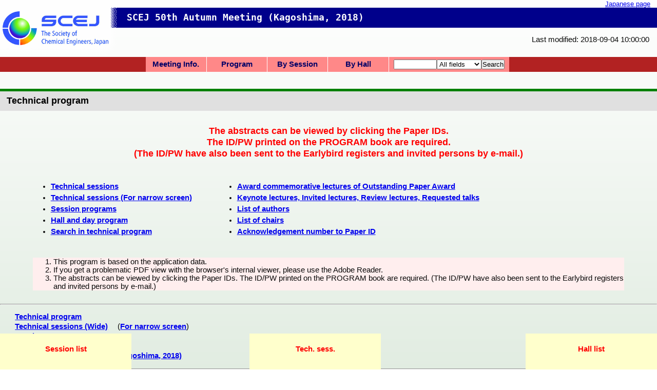

--- FILE ---
content_type: text/html; charset=utf-8
request_url: http://www3.scej.org/meeting/50f/prog/en_index.html
body_size: 12861
content:
<!DOCTYPE html>
<html>
<head>
<meta http-equiv="Content-Type" content="text/html; charset=UTF-8">
<meta http-equiv="X-UA-Compatible" content="IE=Edge">
<link rel="shortcut icon" href="../favicon.ico">
<script src="../pages/js/analytics.js" type="text/javascript"></script>
<title>Technical program - SCEJ 50th Autumn Meeting (Kagoshima, 2018)</title>
<meta name="viewport" content="width=device-width, initial-scale=1.0" />
<link rel="stylesheet" href="../scejeasp6.css" type="text/css">
<script>var orgcookie = document.cookie || "";</script>
<script src="../pages/js/jquery.js"></script>
<script src="../pages/js/jquery.balloon.min.js"></script>
<script>jQuery(function() {if (jQuery.fn.balloon) jQuery(".balloon").balloon({html:true});});</script>
<script type="text/javascript" src="program.js" charset="UTF-8"></script>
<script type="text/javascript" src="click.js" charset="UTF-8"></script>
<script type="text/javascript" src="division.js" charset="UTF-8"></script>
<!--[if lt IE 9]><script type="text/javascript" src="Respond.js" charset="UTF-8"></script><![endif]-->

</head>

<body class="en_ index nonMember">
<div id="contents">
<div style="text-align: right; font-size: small"><a href="index.html">Japanese page</a> <span class="reload-btn"></span></div><img src="../image/en_scej2012.gif" alt="SCEJ" width="232" height="96" style="margin-right:1em;margin-bottom:0;float:left"><div><h2 class="pagetop"><tt>SCEJ 50th Autumn Meeting (Kagoshima, 2018)</tt></h2></div>
<p style="text-align:right; margin-right: 1em;">Last modified: 2018-09-04 10:00:00</p>

<form class='topnavi' action="en_progsearch.html" method="get">
<ul id="nav" class="nomyprog">
<li class="haschild navInfo"><a href="#">Meeting Info.</a><ul>
  <li><a href="../en_index.html">Meeting Top</a></li>
<!--
  <li><a href="http://www.kansai-u.ac.jp/English/about_ku/location.html">Access</a></li>
-->
  <li><a href="../pages/en_gen-access.html">Access</a></li>
  <li><a href="../pages/en_gen-hallmap.html">Hall map</a></li>
  <li><a href="../pages/en_appl-presentationguide.html">Pres. Guide</a></li>
  <li><a href="../index.html">Japanese Top</a></li>
  <li><a href="index.html">Japanese Prog.</a></li>
</ul></li>
<li class="haschild navProg"><a href="#">Program</a><ul>
  <li><a href="en_index.html">Program Menu</a></li>
  <li><a href="en_program.html">Tech. Sessions</a></li>
  <li><a href="en_programn.html">narrow view</a></li>
  <li><a href="en_program1.html">Day 1</a></li>
  <li><a href="en_program2.html">Day 2</a></li>
  <li><a href="en_program3.html">Day 3</a></li>
</ul></li>
<li class="haschild navSess"><a href="#">By Session</a><ul>
  <li><a href="en_session.html">Session list</a></li>
  <li><a href="#">SV: Vison Symp.</a><ul>
    <li><a href="en_session_SV-1.html">SV-1</a></li>
  </ul></li>
  <li><a href="#">SP: Spec.Symp.</a><ul>
    <li><a href="en_session_SP-1.html">SP-1</a></li>
    <li><a href="en_session_SP-2.html">SP-2</a></li>
    <li><a href="en_session_SP-3.html">SP-3</a></li>
    <li><a href="en_session_SP-4.html">SP-4</a></li>
  </ul></li>
  <li><a href="#">HQ: Hq.,etc.</a><ul>
    <li><a href="en_session_HQ-11.html">HQ-11</a></li>
    <li><a href="en_session_HQ-12.html">HQ-12</a></li>
  </ul></li>
  <li><a href="#">ST:(21-33)</a><ul>
    <li><a href="en_session_ST-21.html">ST-21</a></li>
    <li><a href="en_session_ST-22.html">ST-22</a></li>
    <li><a href="en_session_ST-23.html">ST-23</a></li>
    <li><a href="en_session_ST-24.html">ST-24</a></li>
    <li><a href="en_session_ST-25.html">ST-25</a></li>
    <li><a href="en_session_ST-26.html">ST-26</a></li>
    <li><a href="en_session_ST-27.html">ST-27</a></li>
    <li><a href="en_session_ST-28.html">ST-28</a></li>
    <li><a href="en_session_ST-29.html">ST-29</a></li>
    <li><a href="en_session_ST-30.html">ST-30</a></li>
    <li><a href="en_session_ST-31.html">ST-31</a></li>
    <li><a href="en_session_ST-32.html">ST-32</a></li>
    <li><a href="en_session_ST-33.html">ST-33</a></li>
  </ul></li>
  <li><a href="#">SY:(51-59)</a><ul>
    <li><a href="en_session_SY-51.html">SY-51</a></li>
    <li><a href="en_session_SY-52.html">SY-52</a></li>
    <li><a href="en_session_SY-53.html">SY-53</a></li>
    <li><a href="en_session_SY-54.html">SY-54</a></li>
    <li><a href="en_session_SY-55.html">SY-55</a></li>
    <li><a href="en_session_SY-56.html">SY-56</a></li>
    <li><a href="en_session_SY-57.html">SY-57</a></li>
    <li><a href="en_session_SY-58.html">SY-58</a></li>
    <li><a href="en_session_SY-59.html">SY-59</a></li>
  </ul></li>
  <li><a href="#">SY:(60-69)</a><ul>
    <li><a href="en_session_SY-60.html">SY-60</a></li>
    <li><a href="en_session_SY-61.html">SY-61</a></li>
    <li><a href="en_session_SY-62.html">SY-62</a></li>
    <li><a href="en_session_SY-63.html">SY-63</a></li>
    <li><a href="en_session_SY-64.html">SY-64</a></li>
    <li><a href="en_session_SY-65.html">SY-65</a></li>
    <li><a href="en_session_SY-66.html">SY-66</a></li>
    <li><a href="en_session_SY-67.html">SY-67</a></li>
    <li><a href="en_session_SY-68.html">SY-68</a></li>
    <li><a href="en_session_SY-69.html">SY-69</a></li>
  </ul></li>
  <li><a href="#">SY:(70-79)</a><ul>
    <li><a href="en_session_SY-70.html">SY-70</a></li>
    <li><a href="en_session_SY-71.html">SY-71</a></li>
    <li><a href="en_session_SY-72.html">SY-72</a></li>
    <li><a href="en_session_SY-73.html">SY-73</a></li>
    <li><a href="en_session_SY-74.html">SY-74</a></li>
    <li><a href="en_session_SY-75.html">SY-75</a></li>
    <li><a href="en_session_SY-76.html">SY-76</a></li>
    <li><a href="en_session_SY-77.html">SY-77</a></li>
    <li><a href="en_session_SY-78.html">SY-78</a></li>
    <li><a href="en_session_SY-79.html">SY-79</a></li>
  </ul></li>
  <li><a href="#">SY:(80-85)</a><ul>
    <li><a href="en_session_SY-80.html">SY-80</a></li>
    <li><a href="en_session_SY-81.html">SY-81</a></li>
    <li><a href="en_session_SY-82.html">SY-82</a></li>
    <li><a href="en_session_SY-83.html">SY-83</a></li>
    <li><a href="en_session_SY-84.html">SY-84</a></li>
    <li><a href="en_session_SY-85.html">SY-85</a></li>
  </ul></li>
  <li><a href="#">Ceremony</a><ul>
    <li><a href="en_session_CY-0.html">Ceremony</a></li>
  </ul></li>
</ul></li>
<li class="haschild navHall"><a href="#">By Hall</a><ul>
  <li><a href="en_room.html">Hall list</a></li>
  <li><a href="#">A: Inamori Au.</a><ul>
    <li><a href="en_room_AA.html">AA: 2F Hall</a></li>
    <li><a href="en_room_AB.html">AB: 1F Lobby</a></li>
  </ul></li>
  <li><a href="#" class="ls-1">B: LecRoom (Eng)</a><ul>
    <li><a href="en_room_BA.html">BA: 1F 111</a></li>
    <li><a href="en_room_BB.html">BB: 2F 121</a></li>
    <li><a href="en_room_BC.html">BC: 3F 131</a></li>
  </ul></li>
  <li><a href="#" class="ls-1">C: LecR&amp;StuOff(Eng)</a><ul>
    <li><a href="en_room_CA.html">CA: 2F 201</a></li>
    <li><a href="en_room_CB.html">CB: 2F 202</a></li>
    <li><a href="en_room_CC.html">CC: 3F 301</a></li>
    <li><a href="en_room_CD.html">CD: 3F 302</a></li>
    <li><a href="en_room_CE.html">CE: 3F 303</a></li>
  </ul></li>
  <li><a href="#" class="ls-7">D: GenEdu FOUR</a><ul>
    <li><a href="en_room_DA.html">DA: 2F 421</a></li>
    <li><a href="en_room_DB.html">DB: 3F 431</a></li>
  </ul></li>
  <li><a href="#" class="ls-7">E: GenEdu THREE</a><ul>
    <li><a href="en_room_EA.html">EA: 1F 313</a></li>
    <li><a href="en_room_EB.html">EB: 1F 312</a></li>
    <li><a href="en_room_EC.html">EC: 1F 311</a></li>
    <li><a href="en_room_ED.html">ED: 2F 324</a></li>
    <li><a href="en_room_EE.html">EE: 2F 322</a></li>
    <li><a href="en_room_EF.html">EF: 2F 321</a></li>
    <li><a href="en_room_EG.html">EG: 3F 331</a></li>
  </ul></li>
  <li><a href="#">F: GenEdu ONE</a><ul>
    <li><a href="en_room_FA.html">FA: 1F 111</a></li>
    <li><a href="en_room_FB.html">FB: 2F 121</a></li>
    <li><a href="en_room_FC.html">FC: 2F 122</a></li>
    <li><a href="en_room_FD.html">FD: 2F 124</a></li>
    <li><a href="en_room_FE.html">FE: 2F 125</a></li>
    <li><a href="en_room_FF.html">FF: 3F 131</a></li>
    <li><a href="en_room_FG.html">FG: 3F 132</a></li>
  </ul></li>
  <li><a href="#">P: StuCom Plaza</a><ul>
    <li><a href="en_session_ST-27.html">Day1: ST-27</a></li>
    <li><a href="en_session_SY-65.html">Day1: SY-65</a></li>
    <li><a href="en_session_SY-70.html">Day2: SY-70</a></li>
    <li><a href="en_session_SY-80.html">Day2: SY-80</a></li>
    <li><a href="en_session_HQ-12.html">Day3: HQ-12</a></li>
    <li><a href="en_session_SY-58.html">Day3: SY-58</a></li>
    <li><a href="en_session_SY-59.html">Day3: SY-59</a></li>
  </ul></li>
</ul></li>
<li class="search haschild navSear"><div><input type="text" style="width:6em" name="Pattern"><select name="Item"><option value="All" selected>All fields</option><option value="Roma">Author</option><option value="AfflE">Affiliation</option><option value="TitleE">Title</option><option value="Keywords">Keyword</option><option value="ProgNum">Paper ID</option><option value="AcknNum">Ackn. Num</option><option value="Code">Topic Code</option></select><input type="hidden" name="Mode" value="AsIs"><input type="submit" value="Search"><span class="alt">Search/Index</span></div><ul>
  <li><a href="en_progfind.html">Adv. Search</a></li>
  <li><a href="en_awards.html">Awards list</a></li>
  <li><a href="en_keynotes.html">Invited etc.</a></li>
  <li><a href="en_authors.html">Author Index</a></li>
  <li><a href="en_chairs.html">Chair Index</a></li>
  <li><a href="en_numbers.html">Ackn No Index</a></li>
</ul></li>

</ul>
</form>
<h2 style="clear:left">Technical program</h2>
<div style="color:red; font-weight:bold; text-align: center; font-size: 125%;margin: 1.5em;">The abstracts can be viewed by clicking the Paper IDs. <br>The ID/PW printed on the PROGRAM book are required. <br>(The ID/PW have also been sent to the Earlybird registers and invited persons by e-mail.)</div>
<div style="display:inline-block;vertical-align:top;margin:1em;">
<div class="progmenu"><ul style="margin:0;line-height: 1.5;">
<li><a href="en_program.html"><b>Technical sessions</b></a></li>
<li><a href="en_programn.html"><b>Technical sessions (For narrow screen)</b></a></li>
<li><a href="en_session.html"><b>Session programs</b></a></li>
<li><a href="en_room.html"><b>Hall and day program</b></a></li>
<li><a href="en_progfind.html"><b>Search in technical program</b></a></li>
</ul></div>
<div class="progmenu"><ul style="margin:0;line-height: 1.5">
<li><a href="en_awards.html"><b>Award commemorative lectures of Outstanding Paper Award</b></a></li>
<li><a href="en_keynotes.html"><b>Keynote lectures, Invited lectures, Review lectures, Requested talks</b></a></li>
<li><a href="en_authors.html"><b>List of authors</b></a></li>
<li><a href="en_chairs.html"><b>List of chairs</b></a></li>
<li><a href="en_numbers.html"><b>Acknowledgement number to Paper ID</b></a></li>
</ul></div>
</div>
<ol style="background-color:#fee; margin:2% 5%; text-indent:0;">

<li>This program is based on the application data.</li>
<li>If you get a problematic PDF view with the browser's internal viewer, please use the Adobe Reader.</li>

<li>The abstracts can be viewed by clicking the Paper IDs. The ID/PW printed on the PROGRAM book are required. (The ID/PW have also been sent to the Earlybird registers and invited persons by e-mail.)</li>
<!--
<li>The abstracts can be viewed by clicking the Paper IDs. The ID/PW sent to the earlybird registers and invited persons are required.)</li>
-->

</ol><hr>
<p>
<a href="en_index.html"><strong>Technical program</strong></a><br>
<a href="en_program.html"><strong>Technical sessions (Wide)</strong></a>&emsp;
(<a href="en_programn.html"><strong>For narrow screen</strong></a>)<br>
<a href="en_session.html"><strong>Session programs</strong></a><br>
<a href="en_progfind.html"><strong>Search in technical program</strong></a><br>
<a href="../en_index.html"><strong>SCEJ 50th Autumn Meeting (Kagoshima, 2018)</strong></a>
</p>
<hr>
<div style="text-align:right"><a id="pageTop" class="pagetop-style" href="#pageTop"></a></div><address style="font-family:'Times New Roman','Times',serif; font-style:normal; font-size:small; line-height:1em">
<img src="../image/scej2012ss.gif" style="vertical-align: middle"> 
<span style="font-family:'Trebuchent MS','Helvetica',sans-serif; font-weight:bold">&copy; 2023 The Society of Chemical Engineers, Japan.  All rights reserved.</span><br>
For more information contact <span style="font-weight:bold">SCEJ 50th Autumn Meeting Organizing Committee</span><br>
E-mail: inquiry-50f<img src="../image/ats.gif">www3.scej.org<br>
</address>
</div>
<div id="NaviPanel" class="fix">
<p class="upper">
</p>
<p class="lower">
<a class="left" href="en_session.html">Session list</a>
<a class="right" href="en_room.html">Hall list</a>
<a class="down" href="en_program.html">Tech. sess.</a>
</p>
</div>
</body>
</html>


--- FILE ---
content_type: text/css
request_url: http://www3.scej.org/meeting/50f/scejeasp6.css
body_size: 29909
content:
@charset "UTF-8";
span.reload-btn {display:none;}
html{
  width:100%;
  min-height: 100%;
}
body{
/*  background-color:#ffffff; */
  width:100%;
  min-height: 100%;
  margin:0 auto;
  padding:0 0;
  color:#080808;
  font-family:"Lucida Grande","segoe UI","ヒラギノ丸ゴ ProN W4","Hiragino Maru Gothic ProN",Meiryo,arial,sans-serif;
  font-size:0.75em;
  -webkit-text-size-adjust: 100%;
  word-wrap:normal;

/* 赤系 50f */

  background: linear-gradient(to bottom, rgba(255,255,255,0.9),rgba(215,230,215,0.9));
  background:-webkit-gradient(linear, left top, left bottom, from(rgba(255,255,255,0.9)),to (rgba(215,230,215,0.9)));
  background:   -moz-gradient(linear, left top, left bottom, from(rgba(255,255,255,0.9)),to (rgba(215,230,215,0.9)));
  background:    -ms-gradient(linear, left top, left bottom, from(rgba(255,255,255,0.9)),to (rgba(215,230,215,0.9)));
  background:     -o-gradient(linear, left top, left bottom, from(rgba(255,255,255,0.9)),to (rgba(215,230,215,0.9)));

/* 青系 82a 83a */
/*
  background: linear-gradient(to bottom, rgba(255,255,255,0.9),rgba(230,230,255,0.9));
  background:-webkit-gradient(linear, left top, left bottom, from(rgba(255,255,255,0.9)),to (rgba(230,230,255,0.9)));
  background:   -moz-gradient(linear, left top, left bottom, from(rgba(255,255,255,0.9)),to (rgba(230,230,255,0.9)));
  background:    -ms-gradient(linear, left top, left bottom, from(rgba(255,255,255,0.9)),to (rgba(230,230,255,0.9)));
  background:     -o-gradient(linear, left top, left bottom, from(rgba(255,255,255,0.9)),to (rgba(230,230,255,0.9)));
*/
/* 緑系 49f */
/*
  background: linear-gradient(to bottom, rgba(255,255,255,0.9),rgba(225,250,225,0.9));
  background:-webkit-gradient(linear, left top, left bottom, from(rgba(255,255,255,0.9)),to (rgba(225,250,225,0.9)));
  background:   -moz-gradient(linear, left top, left bottom, from(rgba(255,255,255,0.9)),to (rgba(225,250,225,0.9)));
  background:    -ms-gradient(linear, left top, left bottom, from(rgba(255,255,255,0.9)),to (rgba(225,250,225,0.9)));
  background:     -o-gradient(linear, left top, left bottom, from(rgba(255,255,255,0.9)),to (rgba(225,250,225,0.9)));
*/
  background-color:transparent;

}

/* easp2/3 */
h2:empty, h3:empty {display:none}


input:focus, textarea:focus {
    background-color: #efe;
}


h2 {
/*	width:100%; *//* 300px; */
	margin:10px 0px 0px 0px !important;
	width: 98%;
	padding: 0.5em 1%;
	text-align:left;
	background-color:#e0e0e0;
	border-color:rgb(99,112,80);
	border-width:1px 10px 2px 0;
	line-height:1.2em;
	color:black;
	font-weight: bold;
	font-family: sans-serif;
	font-size:1.2em;

	border-top:5px solid green;

}

img.abstimage {
  margin: 1em;
  float: right;
}

/* all */

body {
    background-color: #ffffff;
    color: #090909;
/*    font-family: Arial, sans-serif; */
    font-size: 11pt;
    word-wrap: normal;
}
p {
    margin-left: 2em;
    line-height: 1.35;
    text-indent: 0;
}

h2.pagetop {
    border-top: none;
    clear: none;
    margin: 0px 0px !important;
    color: white;
    background-color: darkblue; 
    text-align: left;
}
.Member h2.pagetop {
/*    background-color: #721; */
}
/*
h2 {
    clear: left;
    margin: 0px 0px;
    padding: 5px;
    color: darkblue;
    background-color: #dddddd; 
    text-align: left;
}
*/
h3 {
    margin: 0.4em 2em 0.4em 2em;
    padding: 3px;
    color:#050520;
    background-color: lightgray; 
    text-indent: 10px; 
}
image.logo {
    margin-right: 1em;
    margin-bottom: 0px;
    float: left;
}
address {
    font-family:'Times New Roman','Times',serif;
    font-style:normal;
    font-size:small;
    line-height:1em;
    margin-left: 2em;
}

dl.myprog, ul.myprog {
    margin: 0.4em 2em 0.4em 2em;
    padding: 3px;
}

dt {font-weight: bold;}

/* -------------- for Program */
div#contents {min-height: 100%}

div#contents > div:first-child {margin-right: 1em;}

div.sympdesc {background-color: #eef; margin: 1em 5%;}
div.sympdesc table {width: 100%; max-width: 100%;}
div.sympdesc p {padding-bottom: 0.8em;}
div.sympdesc p:empty {display: none;}

ruby {ruby-position:after;ruby-align:center;}
rt {font-size: 70%;}

.ls-7 {letter-spacing: -0.7px;}
.ls-1 {letter-spacing: -1px;}
.ls-2 {letter-spacing: -2px;}

.hide, .blockhide {display: none;}
table {margin: 1em auto; max-width: 99%;}
table.programn {margin: 2em auto 4em; max-width: 99%;}
table {border-spacing: 0;}
td, th {padding: 3px 0.5em; line-height: 1.25;background:#fff;}
td.Spacer {min-width: 0.3sem; height:1px;}
td.Spacer.hide2 {min-width: 0; }
tr.myhit td, tr.myhit th {border: #00f solid 1px;}
tr.myhit td:first-child {background-color: #eea;}
tr.mydown td:first-child {background-color: #cc9;}
#myprog tr.myhit td, #myprog tr.myhit th {border: #000 solid 1px;}

td.sessabst {background-color: #ffd;}
p.sessabst {font-size: 120%; width: 30em; max-width: 80%; background-color: #bfa; padding: 0.3em; margin: 0.5em auto;}
p.extra {font-size: 120%; max-width: 80%; background-color: #fba; padding: 0.3em; margin: 0.5em auto;}
td span.extra {color:blue;}

tr.Multi td[rowspan] {vertical-align: top; padding-top: 1em;}
body.program td, table.programn td {font-weight: 600;}
body.program th, table.programw td b {font-weight: 800;}
td span.SessNum {font-weight: 800;}
td span.SessCat {font-weight: 900; background-color: #fbb;
  background: linear-gradient(to bottom, rgba(255,255,160,0.5),rgba(255,180,180,1),rgba(255,255,160,0.5)); }
td span.PosCat {font-weight: 900; background-color: #ffa;
  background: linear-gradient(to bottom, rgba(224,255,200,0.5),rgba(255,255,128,1),rgba(255,255,128,1),rgba(224,255,200,0.5)); }
td span.SessName {font-weight: 600;}
body.en_.program tr.Room1 td {font-size: 95%;}

body.program td.hide2, body.program th.hide2, body.program td.hide2.small, body.program td.hide2.big {
  width: 0 !important; font-size: 0 !important; padding: 0 !important; border: none !important;
}

body.nonMember .member-open {display:none;}
body.Member .member-close {display:none;}

span.Member {color: #f53;}

div.progmenu {display:inline-block;margin:0;margin-left: 3em;}
@media screen and (max-width: 520px) {
	div.progmenu {margin-left: 0;}
}

p.emergency {clear: both; color:red; font-weight:bold; text-align: center; font-size: 110%; line-height: 1.6; margin: 0.5em; background: #fd9;}

span.hover {position: relative;}
span.hover span.pop {color: red; display:none; position: relative;}
span.hover:hover span.pop {
  display: inline-block;
  position: absolute;
  z-index: 30;
  background: #ffe;
  padding: 2px;
  border: solid 1px #000;
  top: 1.1em;
  left: 0;
}

td a, th a {text-decoration: none; color: #00a;}
tr.normal th a, tr.awardl th a, tr.thm1.abste th a, tr.thn1.abste th a 
	{text-decoration: underline;font-weight: bold; color: #03c}
tr.normal th a[href$=".pdf"], tr.awardl th a[href$=".pdf"], tr.thm1.abste th a[href$=".pdf"], tr.thn1.abste th a[href$=".pdf"] 
	{background: #ff9;}
tr.normal th a[href="noabst.html"], tr.awardl th a[href="noabst.html"] 
	{text-decoration: none; background: none;}
td a:hover, th a:hover, tr.normal th a:hover, tr.awardl th a:hover {color: #f00;}

td.thb {align: center; text-align: center;}
tr.thm2.abste td {vertical-align: top; height: 300px; padding-top: 0.5em;}
tr.thm1 td {text-align:center;}
tr.thm1 td.thb {min-width:314px; padding: 3px 1px;}
tr.thm1.noabst th, tr.thn1 th {min-height:2em;}
body.awards tr.thm2+tr.thm1 th, body.awards tr.thm2+tr.thm1 td,
body.keynotes tr.thm2+tr.thm1 th, body.keynotes tr.thm2+tr.thm1 td
 { border-top: dotted #333 2px; }
tr.thn3.noabst td {min-height:3em;}
tr.thn1 td {background:#ffd;}
tr.thn3 td.thb {min-width:314px; padding: 3px 1px;}
body.awards tr.thn3+tr.thn1 th, body.awards tr.thn3+tr.thn1 td,
body.keynotes tr.thn3+tr.thn1 th, body.keynotes tr.thn3+tr.thn1 td
 { border-top: dotted #333 2px; }

div.thh1 {
  display: none;
  position: absolute;
  border: blue solid 2px;
  padding: 8px;
  background: #ffd;
  border-radius: 10px;
  z-index: 35;
}
div.thh2 {
  display: none;
  position: absolute;
  z-index: 36;
  height: 32px;
  width: 20px;
}
div.thh3 {
  position: absolute;
  top: 3px;
  left: 0px;
  height: 0px;
  width: 0px;
  border-style: solid;
  border-width: 14px 20px 14px 0px;
  border-color: transparent blue transparent transparent;
}
div.thh4 {
  position: absolute;
  top: 5px;
  left: 3px;
  height: 0px;
  width: 0px;
  border-style: solid;
  border-width: 12px 17px 12px 0px;
  border-color: transparent #ffd transparent transparent;
}
.thh1 img, .thb img {border: none;}
.thb img.thumb-1+img.thumb-2, img.thh1h
{
  margin-top: 5px;
  border-top: dotted 3px #44b;
  padding-top: 5px;
}

body.awards table[data-tht="1"] tr.head2a td {background: #eee;}
body.awards table[data-tht="2"] tr.head2a td {background: #eee;}

table.prog td,table.prog th {padding: 2px 3px; line-height: 1.1}
.authors table td {max-width: 30em;}
/* table.session td:last-child {padding-left: 1.5em; text-indent: -1em;} */

body.admin td.titaut {position: relative;}
td.titaut div.admin {display: none; position: absolute; left: -2px; z-index: 20;
background: #eee; width: 96%; margin: 0; margin-top: 0.25em; padding: 2%;
border: solid 2px #00f; border-top: none;
}
td.titaut div.admin div.abst {border-top: #666 dotted 2px; padding-top: 0.5em; margin-top: 0.25em;}
td.titaut div.admin div.mail {border-top: #666 dotted 2px; padding-top: 0.5em; margin-top: 0.25em;}
td.titaut div.remark {border-top: #666 dotted 2px; padding-top: 0.5em; margin-top: 0.25em; background: #fdd;}

body.admin td.titaut:hover {overflow: show; border: solid #00f 1px; box-shadow: 4px 4px 5px; z-index: 10;}
td.titaut:hover div.admin {display: block; box-shadow: 3px 4px 5px;}

table.center td {text-align: center;}
th {background-color: #dfe;}
tr.awardl th {background-color: #fff; color: #000; width: 4em;}
tr.head2s th {background-color: #cfc; min-height: 2em;}
tr.head2 th {background-color: #cfc; min-height: 2em;}
tr.chair td, tr.chair th {background-color: #ddf;}
tr.chair.reviewer td, tr.chair.reviewer th {background-color: #edb;}
tr.normal.reviewer.noreview td, tr.normal.reviewer.noreview th {background-color: #ccc;}
tr.head2 {background-color: #def;}
td.key {font-size: 90%;}
tr.awardl td:first-child { width: 3em;}

/* 日付が変わるところ、時間が飛ぶところ */
tr.daychange td, tr.daychange th {border-top: blue 6px solid !important;}
tr.timeskip td, tr.timeskip th {border-top: #000 7px double !important;}

/* ポスター / フラッシュ の色(一般ページ) */
/*
tr.pPA1PA1 td, tr.pPB2PB2 td, tr.pPC2PC2 td, tr.pPD3PD3 td, tr.pPE3PE3 td {background-color: #efd;}
tr.pPC1DB1 td, tr.pPB2DA2 td  {background-color: #cdc;}
*/

/* 変更部分の色 */
/*
tr#K222 td,
tr#K223 td {background-color: #ffc;}
*/

/* オーガナイズドセッションの色 */
tr#PE390 td,
tr#PE392 td,
tr#K301 td,
tr#K302 td,
tr#K303 td,
tr#K304 td,
tr#K306 td,
tr#K307 td,
tr#K308 td {background-color: #ffd;}
tr.chairpre.cK301-K304 td {background-color: #ffb; font-weight:bold; color:blue; text-align: center; padding: 0.5em;}

h3 {background-color: #ccc; border-bottom: #7f7 1px;}

td a span, th a span {
  margin-left: 0.25em; margin-right: 0.25em;
}

span.strong {background-color: #fbb; font-weight: bold;}
span.award {background-color: #ffa;}
span.red, span.red a {color: red; font-weight: bold;}
span.blue, span.blue a {color: blue; font-weight: bold;}

body.program table.programw td, body.program table.programn td, body.session #selectpanel td {font-size: 85%; text-align: center; padding: 2px 3px; line-height: 1.1; border: solid 1px #000; } 
#selectpanel td {font-size: 85%; text-align: left; padding: 2px 3px; line-height: 1.1; border: none; } 

body.program td.big {font-size: 85%; background-color: #fcc; border: 2px solid red;}
body.program td.small {font-size: 60%; opacity: 0.5; height: 0.5em; padding: 1px;}
body.program td.small.null {opacity: 1}
body.program td.small:hover { opacity: 1; }
body.program td.small.roomno { opacity: 1; height: 0.5em; padding: 1px;}

body.program tr.small.Room2 td.small {height: 0; max-height: 0; font-size: 0; padding: 0; border: none;}
body.program tr.small td.small {height: 0; max-height: 0; font-size: 40%;}
body.program tr.small td.roomno {height: 0; max-height: 0; font-size: 60%;}

td.null {background: #ccc !important;}
body.program tr.Room1 td.null {border-bottom: none;}
body.program tr.Room1 td {border-bottom: #333 dotted 2px;}
body.program tr.Room1 td.roomno {border: solid 1px #000;}
body.program tr.Room1 td.roomdesc {border: solid 1px #000;}
body.program tr.Room2 td {font-size: 80%; border-top: none;}
table a {text-decoration: none; color: #000}
table a:hover {text-decoration: underline; color: #f00}

/* tr.BldgB td.roomno, tr.BldgB th {background: #dfe;} */
/* tr.RoomE td.roomno, tr.RoomE th {background: #edf;} */
tr.A0 td.roomno, tr.A0a th {background: #ffe;}
tr.A1 td.roomno, tr.A1a th {background: #dde;}
tr.A2 td.roomno, tr.A2a th {background: #ffe;}
tr.A3 td.roomno, tr.A3a th {background: #dde;}

tr.PS td.roomno, tr.PSa th {background: #dfc;}

/*
tr.B3 td.roomno, tr.B3a th {background: #dde;}
tr.C3 td.roomno, tr.C3a th {background: #dde;}
tr.D3 td.roomno, tr.D3a th {background: #dde;}

tr.KY1 td.roomno, tr.KY2 th {background: #dfe;}
tr.KY3 td.roomno, tr.KY3 th {background: #dfc;}
tr.KY4 td.roomno, tr.KY4 th {background: #bfc;}
tr.KY5 td.roomno, tr.KY5 th {background: #cfa;}
tr.KO4 td.roomno, tr.KO4 th {background: #da9;}
tr.KO5 td.roomno, tr.KO5 th {background: #ecc;}
tr.KO6 td.roomno, tr.KO6 th {background: #fcb;}
*/
tr.ZA td.roomno, tr.ZAa th {background: #fcc;}
tr.ZB td.roomno, tr.ZBa th {background: #dde;}
tr.BA td.roomno, tr.BA th {background: #faa;}

tr.headB td, tr.headB th {border-top: 6px solid #000; border-bottom: 3px solid #000; height: 2em; background-color: #fe9; color: #00c;}
/*
tr.headB.bldg0 td, tr.headB.bldg0 th {background-color: #fe8; }
tr.headB.bldg1 td, tr.headB.bldg1 th {background-color: #8e8; }
tr.headB.bldg2 td, tr.headB.bldg2 th {background-color: #8da; }
tr.headB.bldg3 td, tr.headB.bldg3 th {background-color: #8cc; }
tr.headB.bldg4 td, tr.headB.bldg4 th {background-color: #9bd; }
tr.headB.bldg5 td, tr.headB.bldg5 th {background-color: #da8; }
tr.headB.bldg6 td, tr.headB.bldg6 th {background-color: #fe8; }
tr.headB.bldg7 td, tr.headB.bldg7 th {background-color: #a8d; }
tr.headB.bldg8 td, tr.headB.bldg8 th {background-color: #faa; }
*/
/* 50f theme color for each building */
tr.headB.bldg0 td, tr.bldg0 th {background-color: #ffcba1; }
tr.headB.bldg1 td, tr.bldg1 th {background-color: #9fa1ff; }
tr.headB.bldg2 td, tr.bldg2 th {background-color: #ffa1da; }
tr.headB.bldg3 td, tr.bldg3 th {background-color: #a1ff90; }
tr.headB.bldg4 td, tr.bldg4 th {background-color: #a1ff90; }
tr.headB.bldg5 td, tr.bldg5 th {background-color: #a1bcff; }
tr.headB.bldg6 td, tr.bldg6 th {background-color: #f8ffa1; }
tr.headB.bldg7 td, tr.bldg7 th {background-color: #faa; }
tr.headB td a, tr.headB th a {color: #00c;}

body tr.Room1 td.roomdesc, body tr.Room1 th.roomdesc {height: 2em; color: #008; font-weight: 600; font-size: 100%;}

td.roomdescP {background: #bfb;}
td.ScPS {background: #dfd;}
td.ScST {background: #dcf;}
td.ScHC {background: #ffb;}
td.ScHQ {background: #ffb;}
td.ScSV {background: #fbc;}
td.ScSP {background: #fdd;}
td.ScSS {background: #ffd;}
tr.RoomPA td.Flash, tr.RoomPB td.Flash, tr.RoomPC td.Flash {background: #cdc;}
td.ScE4BABAE69D90E4BAA4E6B581E4BC9A7CExchangem, 
td.ScE382A4E383B3E382BFE383BCE383B3E382B7E38383E38397E4BAA4E6B581E4BC9A7CInte
{background: #fec;}

td.roomdescC {background: #bbf;}
td.ScK {background: #ddf;}
td.ScF {background: #fec;}
td.ScX {background: #ece;}

td.ScCer,td.ScCY,td.Sc0,td.ScE9968BE4BC9AE5BC8F7CCeremony {background: #faa; font-size: 100%}
td.ScBanq {background: #faa;}
td.ScPL {background: #faa;}
td.ScAward {background: #ddd !important; font-size: 100%}

td.Sc3Cahref3D22http3A2F2F {background: #aca;}

/* td.Flash {background: #fcf !important;} */
 td.Flash {background: #cdc !important;} 



.keynotes .head2a td, .awards .head2a td {border-bottom: #333 solid 2px; font-weight: bold;}
.keynotes .head2a rt, .awards .head2a rt {font-weight: normal;}


.topnavi {
	width: 100%;
	height: 2em;
	margin: 0;
	margin-bottom: 2.2em;
	padding: 0;
	text-indent: 0;
	clear: both;
	background: #b22222; /* 50f 配色(赤) */
/*	background: #46f; *//* 82a 83a 配色 */
/*	background: #006e4f; **//* 49f配色 */
}
#nav {
	width: 57em;
	max-width: 100%;
	height: 2em;
	margin: 0 auto;
	text-indent: 0;
	z-index: 20;
	padding: 0;
}

.topnavi {
	z-index: 20; 
}
.topnavi.fixed, #nav.fixed {
	position: fixed;
	z-index: 20; 
}
#nav ul {
	padding: 0;
}
#nav li {
	list-style-type: none;
	position: relative;
	float: left;
	width: 8em;
	height: 2em;
	text-align: center;
	border-right: 1px solid #fff;
	text-indent: 0;
	margin: 0;
	z-index: 30;
	word-break: break-all;
}
#nav li.search {
	border-right: none;
	width: 16em;
}

#nav li.search div {
	width: 16em;
	height: 2em;
	color: #006;
	line-height: 2em; 
	padding: 0px;
	background: #f88; /* 赤系 (50f) */
/*	background: #acf; *//* 青系 (82a 83a) */
/*	background: #6db; *//* 緑系 (49f) */
}
#nav li.search div input, #nav li.search div select {
/*	line-height: 2em; */
	font-size: 90%;
	padding: 0px;
}
#nav li.search div span.alt  {
	display: none;
	font-weight: bold;
}

#nav li a {
	display: block;
	width: 8em;
	height: 2em;
	color: #006;
	text-decoration: none;
	font-weight: bold;
	line-height: 2em;
	background: #f88; /* 赤系 (50f) */
/*	background: #acf; *//* 青系 (82a 83a) */
/*	background: #6db; *//* 緑系 (49f) */
}
#nav li.haschild:hover {
	height: 2em;
	background: #f88; /* 赤系 (50f) */
/*	background: #acf; *//* 青系 (82a 83a) */
/*	background: #6db; *//* 緑系 (49f) */
}

#nav li.myprogs {
	display: none;
}
#nav li.myprog a {
	background: #ecc;
}
#nav li.myprog a:hover {
	background: #fdd;
}

#nav > li > ul > li:first-child {
/*	border-top: 0.5em #acf; */
}

#nav li a:hover {
	color: #800;
	background: #fcc; /* 赤系 (50f) */
/*	background: #cef; *//* 青系 (82a 83a) */
/*	background: #afc; *//* 緑系 (49f) */
}
#nav > li li:hover > a {
	background: #fcc; /* 赤系 (50f) */
/*	background: #cef; *//* 青系 (82a 83a) */
/*	background: #afc; *//* 緑系 (49f) */
}
#nav li ul {
	left: 0;
	position: absolute;
	top: 2em;
	z-index: 21;
}
#nav li ul li {
	overflow: hidden;
	height: 0;
}
#nav li ul li a {
	border-top: 1px solid #fff;
}
#nav li ul li ul li a {
	text-align: left;
	padding-left: 0.5em;
}

#nav li:hover > ul > li {
	overflow: visible;
	width: 8em;
	height: 2em;
}
	#nav li ul li ul {
		top: 0;
		left: 8em;
	}
	
	#nav li ul li ul li:hover > a {
		background: #fcc; /* 赤系 (50f) */
/*		background: #cef; *//* 青系 (82a 83a) */
/*		background: #afc; *//* 緑系 (49f) */
	}



@media screen and (min-width: 891px) {
	#nav.nomyprog { width: 48.5em;}
}

@media screen and (max-width: 890px) {
	#nav { width: 48.5em;}
	#nav > li.navLast {display: none; }
	#nav li.myprogs {display: inline; }
	#nav > li.myprog {display: none; }
}
@media screen and (max-width: 760px) {
	#nav { width: 40.3em;}
	#nav > li.navInfo {display: none; }
	td.code, th.code { display: none; }
}
@media screen and (max-width: 650px) {
	#nav { width: 32.3em;}
	#nav > li.navProg {display: none; }
	td.key, th.key { display: none; }
}
@media screen and (max-width: 530px) {
	#nav { width: 24.3em;}
	#nav > li.navSear, #nav > li.search div {width: 8em; }
	#nav > li.navSear div input, #nav > li.search div select {display: none; }
	#nav > li.navSear div span.alt {display: inline; }
}

@media screen and (max-width: 410px) {
	#nav { width: 16.3em;}
	#nav > li.navSear {display: none; }
}

/* division select popup */

/* popupメッセージ */

div#popscreen {
	position: fixed;
	z-index: 123456784;
	top: 0;
	left: 0;
	width: 100%;
	height: 100%;
	display: none;
	border: none;
	background: #666;
	background: rgba(0,0,0,0.7);
}

div#topicspopup, div#ctlpopup {
  position: relative;
  margin: 5% auto;
  border: solid blue 2px;
  border-radius: 10px;
  background: #fff;
  max-width: 95%;
}
div#topicspopup {
  width: 58em;
}
div#ctlpopup {
  width: 38em;
}
div#topics-titleline, div#ctl-titleline, div#ifr-titleline {
  background: blue;
  color: #ffc;
  font-weight: bold;
  border: none;
  margin: 0;
  text-align: center;
  height: 1.7em;
}

div#topicspopup table, div#ctlpopup table {
  background-color: #fff;
}
div#ctlpopup table {
  width: 37em;
}

table#topics-cond {
  border: none;
  border-collapse: collapse;
}
table#topics-cond th, table#topics-cond td {
  background-color: #ddd;
  padding: 0.2em 0.5em;
  border: none;
}

#topicspopup td.btn, #ctlpopup td.btn {
  text-align: center;
}

#topicspopup th, #topicspopup td {
  background-color: #ddd;
  padding: 0.2em 0.5em;
  font-weight: 600;
}
#topicspopup td.list {
  text-align: left;
  border-top: none;
  border-bottom: none;
  vertical-align: top;
}
#topicspopup th.title {
  background-color: #dfd;
  font-size: 110%;
}
#topicspopup th.left {
  border-right: black 3px solid;
}
#topicspopup td.no-left {
  border: none;
}

#topicspopup td.choice {
  background-color: #ccc;
  text-align: center;
}

#topicspopup tr.search-cond td {
  background-color: #eee;
}

#topicspopup button, #ctlpopup button, #ifrcontainer button {
  font-weight: bold;
  font-size: 100%;
/*  background-color: #ada; */
  padding: 0.2em 0.6em;
  margin: 0.3em 1em;
  border-radius: 4px;
}

#topics-titleline button, #ctl-titleline button, #ifr-titleline button {
  display: inline-block;
  position: absolute;
  margin: 0;
  right: 1px;
}

#topicspopup span.topics-all,
#topicspopup span.topics-none
{
  display: inline-block;
  background-color: #ffa;
  font-weight: bold;
  padding: 2px 0.6em;
  margin: 2px 0.3em;
  border: #666 solid 1px;
  cursor: pointer;
  border-radius: 4px;
}
#topicspopup th span.topics-all,
#topicspopup th span.topics-none
{
  font-size: 85%;
}

#topicspopup span.topics-all:hover,
#topicspopup span.topics-none:hover
{
  background-color: #dd7;
}

div#selectpanel {
  position: absolute;
  top: 2em;
  left: 0em;
  z-index: 10;
  width: 100%;
/*  padding: 0.1em 0.1em; */
  border: 0.1em;
}
div#selectpanel.fixed {
  position: fixed;
  top: 2em;
}
#selectpanel table {
  background-color: #c36;
/*  background-color: #36f; *//* 青系 */
  margin: 0 0 0 auto;
  border: solid 2px #c36;
/*  border: solid 2px #36f; *//* */
}
#selectpanel td {
  padding: 0.1em 0.7em;
  height: 1.5em; 
  text-align: center;
  font-weight: bold;
  border-top: solid 1px #ccc;
  border-left: solid 1px #ccc;
  border-bottom: solid 1px #666;
  border-right: solid 1px #666;
  cursor: pointer;
}
#selectpanel td.on span.on, #selectpanel td span.off {display:inline;}
#selectpanel td.on span.off, #selectpanel td span.on {display:none;}

#selectpanel th {
  background: none;
  font-weight: normal;
  color: #fff;
}
#selectpanel td.daysel {
  background: #bdd; color: #900;
}
#selectpanel td.daysel.on {
  background: #dfd; color: #000;
}
#selectpanel td.thumbsel {
  background: #bdd; color: #900;
}
#selectpanel td.thumbsel.on {
  background: #fc3; color: #000;
}
#selectpanel td#ctlpanel {
  background: #fe9; color: #006;
}
td#divpanel {
  background: orange;
}
td#divreset {
  background: #8d8;
}
td#divreset.off {
  background: #696;
  color: #999;
}
#selectpanel table td:hover {
  color: red !important;
  background-color: #ccc !important;
}

  tr, td.roomno, tr.head1 th { page-break-inside: avoid; }
  tr.Room2, tr.Room1K, tr.Room2 td, tr.Room1K td { page-break-before: avoid; }
@media print {
  #nav, #topicspopup, #selectpanel, form.topnavi, #navSpacer, #NaviPanel { display: none !important; opacity 0; }
}

/* 要旨ポップアップ */

#ifrcontainer {
	position: relative;
	display: none;
	width: 98%;
	margin: 2% auto auto;
	height: 95%;
	overflow: auto;
	border: solid 2px blue;
	background: #ffe;
	border-radius: 10px;
	overflow: hidden;
}

iframe#ifr {
	width: 100%;
	margin: 0;
	overflow: auto;
	height: 96%;
	padding: 0;
	border: none;
}



/* ------------- */

.pagetop-style{
  opacity: 0;
}
@media screen, handheld {
  .pagetop-style{
    opacity: 0.5;
  }
  .pagetop-style:hover {
    opacity: 1;
  }
}

.pagetop-style{
  display: none;
  position:fixed;
  bottom:85px;
  right:20px;
  width:40px;
  height:40px;
  color:green;
  border-radius:20px;
  background-color:#ff0000;
  list-style-type:none;
  text-align:center;
  line-height:14px;
  font-size:14px;
  font-weight:bold;
  font-family:sans-serif;
  background-image : url("pages/img/up.png");
  background-repeat:no-repeat;
  background-position:center center;
  z-index:16;
}
.pagetop-style.noNVp{
  bottom:20px;
}

.pagetop-style p a{
  position: relative;
  display: block;
  margin: -20px 0 0 0;
  padding: 0px;
  background: #a1b91d;
  color: red;
  font-weight: bold;
  text-decoration: none;
}

.pagetop-style p a:before{
  display: inline-block;
  content: "";
  position: absolute;
  -webkit-transform: rotate(45deg);
  transform: rotate(45deg); 
  right: 50px;
  width: 20px;
  height: 20px;
  margin-top: 20px;
  background-color: #fff;
}

.pagetop-style p a:after{
  display: block;
  content: "";
  position: absolute;
  -webkit-transform: rotate(45deg);
  transform: rotate(45deg);
  right: 40px;
  width: 20px;
  height: 20px;
  margin-top: 20px;
  background: #a1b91d;
}


/* CSS for sort.js */


table.sortable tr:first-child th {
  min-height: 1.4em;
}

nobr.btn {
  display: inline-block;
  color: #44e;
  margin-left: 0.1em;
  height: 1em;
  width: 0.2em;
  cursor: pointer;
  position: relative;
}
nobr.btn span{
  color: #44e;
/*  font-size: 50%; */
  font-size: 9px;
  margin: 0;
  width: 0.5em;
  cursor: pointer;
  position: absolute;
  left: 0;
  line-height: 0.5;
}
nobr.btn span:hover{
  color: #e44;
}

nobr.btn span.asc{
  bottom: -1px;
}
nobr.btn span.dsc{
  top: -1px;
}
nobr.btn span.hbtn{
  display: none;
}
table.sortable caption {
  display: none;
}

th.sorting.asc span.sbtn.asc {color: red;}
th.sorting.dsc span.sbtn.dsc {color: red;}
th.sort-float, td.sort-float {z-index: 17;}

/* navipanel */
#NaviPanel a,
#NaviPanel p.hover a,
#NaviPanel p a:hover
{
	opacity: 0;
}
@media screen and (min-width: 320px), handheld and (min-width: 320px)
{
	#NaviPanel a
	{
		opacity: 0.4;
		display: inline;
		background: #ffc;
		color: #f00;
		cursor: pointer;
		position: fixed;
		text-decoration: none;
		text-align: center;
		min-width: 8em;
		width: 20%;
		height: 24px;
		font-size: 14px;
		padding: 20px 0 2% 0;
		font-weight: bold;
		z-index: 15;
	}
	#NaviPanel p.hover a
	{
		opacity: 1;
	}
	#NaviPanel p a:hover
	{
		opacity: 1;
		background: #fea;
	}
}

@media screen and (min-width: 460px), handheld and (min-width: 460px)
{
	#NaviPanel a
	{
		font-size: 15px;
	}
}

#NaviPanel
{
	height: 6em;
	width: 100%;
}

#NaviPanel .upper a
{
	top: 0;
	padding-top: 2.5em;
}
#NaviPanel.fix .lower a
{
	bottom: 0;
}
#NaviPanel.fix.ios .lower a
{
	bottom: 50px;
}

#NaviPanel a.back,
#NaviPanel a.left
{
	left: 0;
}
#NaviPanel a.up,
#NaviPanel a.down
{
	left: 38%;
}
#NaviPanel.fix a.right
{
	right: 0;
}


/* navipanel (absolute) */
#NaviPanel.abs a
{
	position: absolute;
}
#NaviPanel.opaque a
{
	opacity: 0;
}

/* 各色ボタン (gray: IE11標準) */
.b-gray, 
.b-blue, 
.b-red, 
.b-orange, 
.b-green {
	color: rgb(33,33,33);
	border: solid 1px rgb(112,112,112);
	font-weight: normal;
	padding: 3px 0.75em;
	cursor: pointer;
	border-radius: 4px;
}

.b-gray:disabled, 
.b-blue:disabled, 
.b-red:disabled, 
.b-orange:disabled, 
.b-green:disabled,
.b-gray:disabled:hover, 
.b-blue:disabled:hover, 
.b-red:disabled:hover, 
.b-orange:disabled:hover, 
.b-green:disabled:hover {
	color: #777;
	background: #ccc;
	border: solid 1px rgb(112,112,112);
	font-weight: normal;
	padding: 3px 0.75em;
	cursor: not-allowed;
}

/* 各配色 */
.b-blue {
	background: rgb(180,215,255);
	background: linear-gradient( rgb(210,235,255), rgb(160,200,245));
}
.b-blue:hover {
	background: rgb(200,230,255);
	border: solid 1px rgb(80,100,245);
}

.b-red {
	background: rgb(255,144,144);
	background: linear-gradient( rgb(255,172,172), rgb(245,128,128));
}
.b-red:hover {
	background: rgb(255,176,176);
	border: solid 1px rgb(245,90,90);
}

.b-orange {
	background: rgb(255,180,80);
	background: linear-gradient( rgb(255,210,130), rgb(240,166,60));
}
.b-orange:hover {
	background: rgb(255,200,128);
	border: solid 1px rgb(235,120,40);
}

.b-green {
	background: rgb(80,226,90);
	background: linear-gradient( rgb(128,255,160), rgb(80,226,90));
}
.b-green:hover {
	background: rgb(128,255,160);
	border: solid 1px rgb(60,200,60);
}

.b-gray {
	color: rgb(33,33,33);
	background: rgb(220,220,220);
	background: linear-gradient( rgb(235,235,235), rgb(212,212,212));
}
.b-gray:hover {
	background: rgb(166,243,255);
	border: solid 1px rgb(38,160,218);
}

/* ボタン配色終わり */


table.organizers a {
  text-decoration: underline !important;
}

table.organizers caption {
  display: table-caption !important;
  background: #fff;
  height: 1.5em;
  text-align: left;
  margin-bottom: 3px;
}
caption div {
  z-index: 5;
  background: #fff;
  position: relative;
  left: 0;
  top: 0;
}
caption span {
  display: inline-block;
  font-weight: bold%;
  padding: 1px;
  border: 2px solid;
  border-color: #aaa #444 #444 #aaa;
  margin: 0 0.3em;
  cursor: pointer;
}
span.filter, span.search {
  background: #edc;
  color: #44e;
}
span.rbtn {
  background: #fdd;
  color: #000
}
caption span:hover {
  color: #e66;
}

span.zoomlink {
  display: inline-block;
  margin-left: 0.3em;
}
span.zoomlink.full {
  margin-left: 1em;
}
span.zoomlink a {
  color: #000;
  font-weight: normal;
  text-decoration: none;
  padding: 1px 2px;
  font-size: 85%;
  letter-spacing: -0.4px;
}
span.zoomlink.full a {
  padding: 1px 5px;
  font-size: 115%;
}

body.online th.roomname, body.online td.room {
  min-width: 5.5em;
  padding: 3px;
}
/*
body.online tr.normal th {
  min-width: 7em;
  padding: 3px;
}
*/

span.noshow, span.noshow a {
  color: red;
}


--- FILE ---
content_type: text/plain
request_url: https://www.google-analytics.com/j/collect?v=1&_v=j102&a=777669257&t=pageview&_s=1&dl=http%3A%2F%2Fwww3.scej.org%2Fmeeting%2F50f%2Fprog%2Fen_index.html&ul=en-us%40posix&dt=Technical%20program%20-%20SCEJ%2050th%20Autumn%20Meeting%20(Kagoshima%2C%202018)&sr=1280x720&vp=1280x720&_u=YEBAAEABAAAAACAAI~&jid=365555459&gjid=301075797&cid=1490820059.1763647382&tid=UA-98623467-3&_gid=844633989.1763647382&_r=1&_slc=1&cd1=3.135.231.117&z=706565139
body_size: -449
content:
2,cG-ZG79PP10DM

--- FILE ---
content_type: application/javascript
request_url: http://www3.scej.org/meeting/50f/prog/program.js
body_size: 14667
content:
/* program.js  2019.1.5 IE8+ */
/* 英語表示処理あり */
/* カスタム追加メッセージ対策済 */
/* Web用 */
/* cookie 無効対応 */

/* cookie代用 */
var altcookie = '';
if (document.cookie) altcookie = document.cookie;
if (/\bcookie=/.test(location.search)) altcookie = unescape(location.search.replace(/^.*[&?]cookie=([^; ]*).*$/,'$1'));

function urlupdate(url,c) {
  var h = url.split('#',2);
  var s = h[0].split('?',2);
  if (s.length==1) s[1] = '';
  s[1] = s[1].replace(/\bcookie=[^&#\?]*&?/g,'');
  if (s[1]) s[1] += '&cookie='+escape(c);
  else s[1] = 'cookie='+escape(c);
  h[0] = s.join('?');
  return h.join('#');
}

function setcookie2(s) {
  document.cookie = s;
  if (document.cookie) {
    altcookie = document.cookie;
    return;
  }
  var a=s.split(/; */);
  var b=a[0].split('=',2);
  var c=altcookie.replace(RegExp('(^|; *)'+b[0]+'=[^; ]*;? *','g'),'');
  if (c) altcookie = c+'; '+a[0];
  else altcookie = a[0];
  location.href = urlupdate(location.href, altcookie);
}

$(function () {
  var en = '';
  var enr = 'en_';
  var r = 'Ae';/* 著者 */
  var rr = 'Re';/* ローマ字 */
  var f = 'Fp';/* 所属 */
  var fr = 'Lp';/* 所属英 */
  var p = $('table').attr('data-search'); /* 検索パターン(強調用) */
  var sc; /* キーが押されたまたはタッチスタートのときの縦スクロール量 */
  var sl; /* 同　横スクロール量 */
  var kc; /* 最後に押されたカーソルキーのキーコード */
  var tm, nf=false; /* 長押し判別タイマ, フラグ */
  if (typeof(p)==='undefined') p = window.location.hash.replace(/#/,'');
  if (/\/en_/.test(window.location.pathname)) { en='en_'; enr=''; r = 'Re'; rr = 'Ae'; f = 'Lp'; fr = 'Fp';}

  /* 印刷用ページならここで終了 */
  if (/print/.test(window.location.pathname)) return;


  /* 座長名検索 */
  $('body.chairs td').each(function () { 
    $(this).html( $(this).html().replace(/(○\/[^><,・]+)/g,'<span class="blue">$1</span>') );
    $(this).html( $(this).html().replace(/(×\/[^><,・]+)/g,'<span class="red">$1</span>') );
  } );
  $('tr.normal td div[align="right"] nobr').add('td.chair nobr, tr.chair nobr').add('tr.auth nobr').each(function () {
    /* 発表者氏名検索 */
    var n = $(this).text().replace(/^.*[○)\/\*] */,'');
    if (!/^Tba$|^未定/i.test(n)) { 
      if (/admin/.test($(this).parent().parent().attr("class"))) {
        $(this).html( $(this).html().replace(n,'<a href="'+enr+'progsearch.html?'+rr+'='+encodeURIComponent(n)+'">'+n+'</a>') );
      } else if (!en && $(this).parents('tr').hasClass('en_')){
        $(this).html( $(this).html().replace(n,'<a href="'+en+'progsearch.html?'+rr+'='+encodeURIComponent(n)+'">'+n+'</a>') );
      } else {
        $(this).html( $(this).html().replace(n,'<a href="'+en+'progsearch.html?'+r+'='+encodeURIComponent(n)+'">'+n+'</a>') );
      }
    }
    /* 発表者所属検索 */
    var m = /^\(([^)]+)\).*$/.exec( $(this).text() );
    if ( m ) {
      var n = m[1];
      if (!/^$|^Tba$|^未定|^(正|学|海|法|部|共|Ful|Reg|Stu|Int|Cor|Div|Aff).*(上技|技士|技基|修習|APCE|SPCE|PCE|PCEF|)$/.test(n)) { 
        if (/admin/.test($(this).parent().parent().attr("class"))) {
          $(this).html( $(this).html().replace(n,'<a href="'+enr+'progsearch.html?'+fr+'='+encodeURIComponent(n)+'">'+n+'</a>') );
        } else if (!en && $(this).parents('tr').hasClass('en_')){
          $(this).html( $(this).html().replace(n,'<a href="'+enr+'progsearch.html?'+fr+'='+encodeURIComponent(n)+'">'+n+'</a>') );
        } else {
          $(this).html( $(this).html().replace(n,'<a href="'+en+'progsearch.html?'+f+'='+encodeURIComponent(n)+'">'+n+'</a>') );
        }
      }
    }
  } );

  /* 講演タイトル検索(カタカナ、漢字の並び) */
  $('tr.normal strong').each(function () {
    var n = $(this).html().split('<br>');
    n[0] = n[0].replace(/(タンパク|たんぱく)質|リン脂質|(リン|シュウ|アミノ|ブレンステッド)酸塩?系?|X線|(ヒ|ヨウ)素|イオン液体|(陰|陽|非|)(イオン|カチオン|アニオン)(交換|性)?(型|樹脂|法|)|プロトン(伝導)?(性|型|形)?|モジュール(化|型|式)|ろ布|マイクロ波|(マイクロ)?カプセル化|蛍光プローブ|ナノ(粒子|触媒|空間)|ガス化|省エネ(ルギー?)?型?|(塩化|水酸化|酸化|硫化)(リチウム|カリウム|カルシウム|ナトリウム|マグネシウム|ニッケル|コバルト|セリウム|セシウム|ウラン)|めっき|グラフト(重合膜|重合|膜)/g, function (m) {
      return '<a href="'+en+'progsearch.html?Ta='+encodeURIComponent(m)+'">'+ m.replace(/(.)/g,'$1<>')+'</a>';
    } );
    n[0] = n[0].replace(/(塩化|水酸化|酸化|硫化|)[ァ-ヶー]+|([0-8](価|次元|成分))?[一-龠]+(ろ過|)|[A-Za-z]+[0-9][A-Za-z0-9]+/g, function (m) {
      if (m.length<2) return m; 
      //
      var p = '';
      var a = '';
      var s = /^(各種|型)(.+)/.exec(m);
      if (s) { p = s[1]; m = s[2]; }
//      var s = /^(.+)/.exec(m);
//      if (s) { a = s[2]; m = s[1]; }
      
      return p + '<a href="'+en+'progsearch.html?Ta='+encodeURIComponent(m)+'">'+m+'</a>' + a;
    } );
    n[0] = n[0].replace(/<>/g,'');
    $(this).html(n.join('<br>'));
  } );
  $('tr.normal td.key').each(function () {
    var n = $(this).html().split(/<br>/g);
    for (var i=0;i<n.length;i++) {
      n[i] = '<a href="'+en+'progsearch.html?We='+encodeURIComponent(n[i])+'">'+n[i]+'</a>';
    }
    $(this).html( n.join('<br>') );
  } );
  $('tr.normal td.code').each(function () {
    $(this).html( '<a href="'+en+'progsearch.html?Cp='+$(this).html()+'">'+$(this).html()+'</a>' );
  } );
  $('tr.normal td').each(function () { 
    /* 強調処理 */
    $(this).html( $(this).html().replace( /\[([^\]]+(講演|賞|lecture|talk|Award[^\]]*))\]/, '<span class="award">[$1]</span> ') );
    /* セッションリンク */
    $(this).html( $(this).html().replace( /^([A-Z][A-Z]?-[0-9]+)$/, '<a href="'+en+'session_$1.html">$1</a>') );
  } );
  if (p>'') {
    $('tr.normal td, tr.chair td, tr.normal th').each(function () {
      var t = $(this).html().split(/(<[^<>]+>)/);
      if (t.length%2==1) {
        for(var i=0;i<t.length;i+=2) {
          t[i] = t[i].replace(RegExp('('+p+')','gi'),'<span class="strong">'+'$1'+'</span>');
        }
      }
      $(this).html( t.join('') );
    } );
  }
} );

/* ページナビゲーション absolute表示 */
$(function () {
  
  var af=0;
  var TTW = tble();
  var W = $('#NaviPanel a').eq(0).outerWidth();
  var ST = $(window).scrollTop();
  var SL = $(window).scrollLeft();

  var f = function() {
    var IW = window.innerWidth || $(document).width() || 0;
    var TW = Math.max($('table').eq(0).outerWidth(), TTW);
    if (ST != $(window).scrollTop() || SL != $(window).scrollLeft()) { /* 移動していたら調整処理延期 */
      if (TM) clearTimeout(TM);
      $('#NaviPanel').addClass('opaque');
      TM = setTimeout(f, 150); 
    }
    var wh = window.innerHeight || document.documentElement.clientHeight || 0;

    $('#NaviPanel.abs .upper a').css('top', $(window).scrollTop() +'px' );
    $('#NaviPanel.abs .lower a').css('top', (Math.min(document.body.clientHeight, wh + $(window).scrollTop())-60) +'px' );
    $('#NaviPanel.abs .right').css('left', (Math.min(Math.max(TW,IW), IW + $(window).scrollLeft())-W)+'px');
    $('#NaviPanel.abs .up, #NaviPanel.abs .down').css('left', ((Math.min(Math.max(TW,IW), IW*0.5 + $(window).scrollLeft())-W*0.5))+'px');
    $('#NaviPanel.abs .back, #NaviPanel.abs .left').css('left', ($(window).scrollLeft()) + 'px');
    $('#NaviPanel').removeClass('opaque');
  }

  if (!/iPhone|iPod|Android/.test(navigator.userAgent)) { /* PCのときは常にfixed */
    $('#NaviPanel').removeClass('abs').addClass('fix');
    return;
  }
//  else if (/iPhone|iPod/.test(navigator.userAgent)) { /* iOSのとき下ボタンをずらす (とりあえず保留) */
//    $('#NaviPanel').add('ios');
//    return;
//  }

  sw();
  $(window).on('touchstart touchend scroll resize orientationchange', function () { sw(); });

  /* テーブルの横幅取得(iOS/Android) */
  function tble() {
    m2 = 0;
    var e = $('tr');
    for (var i=0;i<e.length;i++) {
      var w2 = 0;
      var td = e.eq(i).children();
      for (var j=0;j<td.length;j++) {
        if (td.eq(j).prop('clientWidth')) w2 += td.eq(j).prop('clientWidth');
      }
      m2 = Math.max(m2,w2);
    }
    return m2;
  }

  function sw() {
    var IW = window.innerWidth || $(document).width();
    var TW = $('table').eq(0).outerWidth();
    var TM;
    TW = TTW;

    ST = $(window).scrollTop();
    SL = $(window).scrollLeft();
    /* absoluted時の調整変更・登録 */
    if (TW>(IW*1.1+20)) { /* 少しのはみ出しはfixのまま */
      af = 2;
      $('#NaviPanel').addClass('abs').removeClass('fix');
      $('#NaviPanel').addClass('opaque');
      if (TM) clearTimeout(TM);
      TM = setTimeout(f, 150); /* 調整処理登録 */
    }
    /* absolute から fixed に戻す */
    else if (af!=1) {
      af = 1;
      if (TM) clearTimeout(TM);
      $('#NaviPanel').removeClass('abs').addClass('fix');
      $('#NaviPanel').removeClass('opaque');
      $('#NaviPanel a').css('top','').css('left','');
    }
  }

} );

/* ページナビゲーションを最初の3秒と、タッチ後2秒表示する */
$(function () {
  var tm;
  var sw;
  var c = 6;
  var Y;
  var f = function() {
    var wh = window.innerHeight || document.documentElement.clientHeight || 0;
    if ((Y-20) / wh >= 0.15 && (Y+20) / wh <= 0.85) c--;
    if (c < 1 || /NVp=(0|;|$)/.test(altcookie)) {
      tm = 0;
      $('#NaviPanel p').removeClass('hover').hide();
    } else {
      tm = setTimeout(f, 480);
    }
  };
  
  if (!/program/.test(window.location.pathname)) {
    var ww = window.innerWidth || $(document).width();
    if (ww<800) $('#NaviPanel a').each(function () { /* リンク先切り替え */
      $(this).attr('href', $(this).attr('href').replace(/program\.html/,'programn.html') );
    });
  }

  Y = window.innerHeight || document.documentElement.clientHeight || 0;
  Y = Y * 0.5;
  $('#NaviPanel p').addClass('hover');
  if (/iP(hone|od|ad)/.test(navigator.platform)) {
    $('#NaviPanel p.lower').addClass('ios');
  }

  tm = setTimeout(f, 480);

  $(window).on('touchstart', function() {
    c = 4;
    if (tm) return;
    tm = setTimeout(f, 480);
    if (!(/NVp=(0|;|$)/.test(altcookie))) {
      $('#NaviPanel p').show().addClass('hover');
    }
  });
  $('body').on('mousemove', function(e) {
    Y = e.clientY;
    var wh = window.innerHeight || document.documentElement.clientHeight || 0;
    if ((Y-20) / wh < 0.15) {
      c = 2;
      if (tm && sw==1) return;
      sw = 1;
      if (tm) clearTimeout(tm);
      tm = setTimeout(f, 480);
      $('#NaviPanel p.lower').removeClass('hover').hide();
      if (!(/NVp=(0|;|$)/.test(altcookie))) {
        $('#NaviPanel p.upper').show().addClass('hover');
      }
    }
    if ((Y+20) / wh > 0.85) {
      c = 2;
      if (tm && sw==2) return;
      sw = 2;
      if (tm) clearTimeout(tm);
      tm = setTimeout(f, 480);
      $('#NaviPanel p.upper').removeClass('hover').hide();
      if (!(/NVp=(0|;|$)/.test(altcookie))) {
        $('#NaviPanel p.lower').show().addClass('hover');
      }
    }
  });
});


/* マイプログラム登録変更でページ移動しようとしたときの警告 + 全選択/全解除ボタン */

$(function () {
  var en = '';
  if (/\/en_/.test(window.location.pathname)) en='en_';
  if (!/myprog/.test(window.location.pathname)) {
    var $btn = $('p.myprogbtn');
    if ($btn.length!=1) return;
    if (en) $btn.prepend('<button id="allon" class="b-gray">check all</button><button id="alloff" class="b-gray">uncheck all</button>');
    else $btn.prepend('<button id="allon" class="b-gray">全チェック</button><button id="alloff" class="b-gray">チェック全解除</button>');
    if (en) $btn.attr('data-chmes','Some changes on the MY PROGRAM Checkboxes were made. Submit them before page move?');
    else $btn.attr('data-chmes','マイプログラムのチェック状態が変化しています。ページ移動前に送信しますか？');
    
    $('button#allon').on('click',function() { $('#myprog1 input[type="checkbox"]').prop('checked',true); return false; } );
    $('button#alloff').on('click',function() { $('#myprog1 input[type="checkbox"]').removeAttr('checked'); return false;} );
  }

  $('table').on('click','input',function(e) { /* 直接クリック */
    cklink(this);
    e.stopPropagation();
  } );
  $('table').on('click','td',function() { /* セル内クリックで反転 */
    var $c = $(this).children('input[type="checkbox"]');
    if ($c.length==1) {
      if ($c.prop('checked')) $c.removeAttr('checked');
      else $c.prop('checked', true);
      cklink($c);
    }
  } );
  
} );


/* ポスターフラッシュ二重のとき、相互に連動させる */
function cklink(elm) {
  if ($(elm).attr('type')!=='checkbox') return;
  var name = $(elm).attr('name');
  var ck = $(elm).prop('checked');
  var m = /([cdef])([A-Z][A-Z0-9]+[0-9][0-9])$/.exec(name);
  if ( m ) {
    if (m[1]==='c') var name2 = 'e'+m[2];
    if (m[1]==='d') var name2 = 'f'+m[2];
    if (m[1]==='e') var name2 = 'c'+m[2];
    if (m[1]==='f') var name2 = 'd'+m[2];
    if ($('input[name="'+name2+'"]').length==1 && $('input[name="'+name2+'"]').prop('checked') !== ck) {
      if (ck) $('input[name="'+name2+'"]').prop('checked', true);
      else $('input[name="'+name2+'"]').removeAttr('checked');
    }
  }
}

// オーガナイザーリスト横幅不足対策
$(function() {
  var ww = (window.innerWidth || document.documentElement.clientWidth || 0);
  if (ww<450) {
    $('table.organl nobr').each(function () {
      if ($(this).width()>ww*0.5) $(this).html($(this).html().replace(/( \(|（)/,'<br>&nbsp;$1'));
    });
  }
  if (ww<400) {
    $('table.organl td').each(function () {
      $(this).html($(this).html().replace(/<\/?nobr[^>]*>/,''));
    });
  }
});

// リロードボタン設置
$(function() {
  $('span.reload-btn').replaceWith('<span class="reload-btn b-gray" style="padding:1px 2px;">RELOAD</span>');
  $('span.reload-btn').on('click', function() {
    location.reload(true);
  });
});




--- FILE ---
content_type: application/javascript
request_url: http://www3.scej.org/meeting/50f/prog/click.js
body_size: 3948
content:
/* Clicking links 2018.2.25 */
/* Abstract window, Ajax send of myprog */
$(function() {
  var myc = null;
  if ($('form#myprog1').length==1) {
    myc = $('form#myprog1').serialize();
  }
  $('body').on('click','a',function(e) {
    var t = $(this);
    var href = t.attr('href');
    if (!href || /^#|javascript:/.test(href)) return;
    
    // abst link
    if (t.hasClass('abst')) {
      var sw = '_self';
      href = href.replace(/\?.*$/,'');
      if (m = /PDFt=(_self|_blank|download|popupF|popup)(;|$)/.exec(altcookie)) {
        sw = m[1];
      }
      // download
      if (sw==='download') { 
        t.attr('target','_self').attr('href',href+'?t=download');
        return true;
      }
      // popup
      else if (sw==='popup' || sw==='popupF') {
        var ifrs = $('#popscreen');
        ifrs.show();
        var ifrc = $('#ifrcontainer');
        ifrc.show();
        var ifr = $('#ifr');
        //
        if (sw==='popupF') { //Page fit
          var wh = window.innerHeight || document.documentElement.clientHeight || 0;
          var ww = window.innerWidth || $(document).width();
          var h = Math.min(wh*0.92,ww*1.4);
          ifrc.css({height: (h+wh*0.04)+'px', width: (h*0.68)+'px'});
        }
        $('#ifr').on('load.ifr',function (evt) {
          var contentDocument = this.contentDocument || this.contentWindow.document;
          if (!contentDocument) return;
          var elm = contentDocument.documentElement;
          if ($(elm).find('embed').length>0) return;
          $(elm).find('a[onclick]').remove();
          $(elm).find('.close_self_').remove();
          $(elm).find('body').append('<div style="text-align:center;clear:both;margin-top:1.5em;"><button class="close_self_" style="background-color: #fcc; font-wight:bold; cursor: pointer">Close</button></div>');
          $(elm).find('.close_self_').on('click', function () { 
            ifrs.hide();
            ifrc.css({width:'98%',height:'95%'}).hide(); 
            ifr.off('.ifr').replaceWith('<iframe id="ifr"></iframe>'); // clear
          });
          if ($(elm).find('.close_self_').length==1) {
            ifrc.css('width', '98%');
            var h = $(elm).find('.close_self_').offset().top;
            if(h>0) ifrc.css('height', (h+80)+'px');
          }
        });
        $('#ifr').show();
        var contentDocument2 = document.getElementById('ifr').contentDocument || document.getElementById('ifr').contentWindow.document;
        contentDocument2.location.replace($(this).attr('href'));
        return false;
      }
      // _self or _blank
      else {
        t.attr('href',href).attr('target',sw);
        if (sw==='_blank') return true;
      }
    }

    // abst(_self) or page jump
    // Check for myprog state
    var sf = false; // submit flag
    if ($('form#myprog1').length==1 && myc !== $('form#myprog1').serialize()) {
      if ( !/^[A-Za-z0-9_-]+\.html($|#|\?)/.test(href)) {
        // Send data by ajax 
        $.post( $('form#myprog1').attr('action'), $('form#myprog1').serialize()+'&mylist=ajax' );
      } else {
        sf = true;
      }
      myc = $('form#myprog1').serialize();
    }
    // add cookie
    if (!document.cookie && altcookie) {
      if (typeof urlupdate==='function') {
        t.attr('href', urlupdate(t.attr('href'), altcookie));
      }
    }
    if (sf) { // send data via submit
      $("form#myprog1").attr('action', href); // change action
      $("form#myprog1").append('<input type="hidden" name="mylist" value="on">');
      $("form#myprog1").submit();
      return false;
    }
  } );
} );

$(function() {
  $('button#ifrclose').on('click',function() {
    $('#popscreen').hide();
    $('#ifrcontainer').css({width:'98%',height:'95%'}).hide();
    $('#ifr').off('.ifr').replaceWith('<iframe id="ifr"></iframe>'); // clear
    return false;
  });

});



--- FILE ---
content_type: application/javascript
request_url: http://www3.scej.org/meeting/50f/prog/division.js
body_size: 15695
content:
/* division6.js メニュー固定、部会選択パネル IE8+ */

$(function () {

	var orgy;

  /* パネル・ボタンの開閉初期化 */
  closePanel();
  hideblock();
  floatPos(true);
  
  /* 単独表示時・セッション一覧は日程選択ボタン非表示 */
  if($("table.programn").length===1 || $("table.session").length===1) $("#selectpanel td.daysel").hide();

  /* ミニパネルボタン処理 */
  $("#selectpanel td.daysel").click( function() { $(this).toggleClass('on'); daysel(); } );
  $("td#divreset").click( function() { reset(); } );

  /* メインパネル開閉 */
  $("td#divpanel").click( function() { openPanel(); } );
  
  /* メインパネル内各ボタン処理登録 */
  $("span.topics-all").click( function() { $("input[name='division[]']").prop("checked",true); } );
  $("span.topics-none").click( function() { $("input[name='division[]']").removeAttr("checked"); } );
  $("button.topics-reset").click( function() { reset(); closePanel(); reset();} );
  $("button.topics-select").click( function() { select(); closePanel(); } );
  $("button.topics-cancel").click( function() { closePanel();  } );
  
  /* 設定パネル開閉 */
  $("td#ctlpanel").click( function() { openCtlPanel(); } );
  
  /* 設定パネル内各ボタン処理登録 */
  $("button.ctl-select").click( function() { ctl(1); closePanel(); } );
  $("button.ctl-cancel").click( function() { closePanel();  } );
  $("#ctlpopup label.pdfdesc").on("mouseenter", function() { $("#pdfdesc").text($(this).attr("data-title"));  } );
  $("#ctlpopup label.pdfdesc").on("mouseleave", function() { $("#pdfdesc").text("");  } );
  $("#ctlpopup label.navidesc").on("mouseenter", function() { $("#navidesc").text($(this).attr("data-title"));  } );
  $("#ctlpopup label.navidesc").on("mouseleave", function() { $("#navidesc").text("");  } );
  
  
  /* スクロール処理登録 */
  $(window).on('scroll', function() { floatPos(); } );
  /* ボタンパネル表示 */
  $("div#selectpanel").show();

  if (document.cookie && /NVp=(0|;|$)/.test(document.cookie)) $('.pagetop-style').addClass('noNVp');
  else $('.pagetop-style').removeClass('noNVp');

} );



	/* 選択強調処理実行 */
	function select() {
	  var $div = $("input[name='division[]']:checked");
	  if ( $div.length > 0 && $div.length < $("input[name='division[]']").length ) { /* 部会選択あり */
	    /* プログラム一覧 */
	    for (var b=0;b<$('.headB').length;b++) {
	      var h = false;
	      $('tr.bldg'+b).filter('.Room1, .Room2').each(function () {
	        var g = false;
	        $(this).children('td').not('.roomno').each(function () {
	          var f = false;
	          for(var i=0;i<$div.length;i++) {
	            var cl = $div.eq(i).val();
	            if (cl.length==2) cl = 'Dv'+cl;
	            if ($(this).hasClass(cl)) f = true;
	          }
	          if (f) {
	            g = true;
	            $(this).removeClass('small');
	            $(this).addClass('big');
	          } else {
	            $(this).removeClass('big');
	            $(this).addClass('small');
	          }
	        } );
	        if (g) {
	        $(this).removeClass('small');
	          h = true;
	        } else {
	          $(this).addClass('small');
	        }
	      } );
	/* 該当しない会場ブロック全体を消去する場合 */
	/*
	      if (h) {
	        $('tr.bldg'+b).removeClass('blockhide');
	      } else {
	        $('tr.bldg'+b).addClass('blockhide');
	      }
	*/
	    }
	    /* セッション一覧表 */
	    $('table.session tr').each(function () {
	      var f = false;
	      for(var i=0;i<$div.length;i++) {
	        var cl = $div.eq(i).val();
	        if (cl.length==2) cl = 'Dv'+cl;
	        if ($(this).hasClass(cl)) f = true;
	      }
	      if (f) $(this).removeClass('hide');
	      else $(this).addClass('hide');
	    } );
	  } else { /* 選択無しまたは全選択 */
	    reset();
	  }
	}

	/* 日程選択処理 */
	function daysel() {
	  var d = [false,false,false,false];
	  for (var i=1;i<4;i++) { /* 各日程の表示設定 */
	    if ($("#selectpanel td.Day"+i).hasClass('on')) {
	      d[i]=true;
	    } else {
	      d[i]=false;
	    }
	   if (d[i]) $("#selectpanel td.Day"+i).children('input').prop('checked',true);
	   else      $("#selectpanel td.Day"+i).children('input').removeAttr('checked');
	  }
	  var j = k =0;
	  /* 横長表示:セルごとに表示ON OFF */
	  $('table.programw').find('td, th').not('.roomno, .roomname, .bldg').each(function () {
	    var f = false;
	    if (d[i]) j++;
	    for (var i=1;i<4;i++) {
	      if (d[i] && $(this).hasClass('Day'+i)) f = true;
	    }
	    if (f) $(this).removeClass('hide2');
	    else $(this).addClass('hide2');
	    if (f) j++;
	    else k++;
	  } );
	  /* 縦長表示表ごと表示ON OFF */
	  for (i=1;i<4;i++) {
	    if (d[i]) $('table#Day'+i).show();
	    else $('table#Day'+i).hide();
	  }
	  hideblock();
	}

	function reset() {
	  $('.Room1 td, .Room2 td').removeClass('big').removeClass('small');
	  $('tr.small').removeClass('small');
	  $("td#divreset").addClass('off');
	  $('table.session tr').removeClass('hide');
	  hideblock();
	}

	/* プログラム一覧で、企画のない会場、会場ブロックを小さくする処理 縦長表示のときは */
	/* ３つの表があるので、表ごと処理 */
	function hideblock() {
	  $("table.program, table.programn").each(function () {
	    var $tb = $(this); /* 対象の表 */
	    for (var b=0;b<$tb.find('.headB').length;b++) {
	      var h = false;
	      $tb.find('tr.bldg'+b).filter('.Room1, .Room2').each(function () {
	        var g = false;
	        if ($(this).children('td').not('.roomno').not('.null').not('.hide2').not('.small').length>0) {
	          $(this).removeClass('blockhide');
	          h = true;
	        } else {
	          $(this).addClass('blockhide');
	        }
	      } );
	      if(h) $tb.find('tr.bldg'+b).removeClass('blockhide');
	      else $tb.find('tr.bldg'+b).addClass('blockhide');
	    }
	  } );
	}

	function openPanel() { 
	  $("div#popscreen").show();
	  $("div#topicspopup").show();
	}
	function openCtlPanel() { 
	  $("div#popscreen").show();
	  $("div#ctlpopup").show();
	  var m;
	  var t = "_self";
	  if (document.cookie && (m = /PDFt=([_a-zA-Z]+)/.exec(document.cookie))) t = m[1];
	  $('input[name="PDFt"]').prop('checked',false);
	  $('input[value="'+t+'"]').prop('checked',true);
	  if (document.cookie && /NVp=(0|;|$)/.test(document.cookie)) {
	    $('input[name="NVp"][value="on"]').prop('checked',false);
	    $('input[name="NVp"][value=""]').prop('checked',true);
	  } else {
	    $('input[name="NVp"][value="on"]').prop('checked',true);
	    $('input[name="NVp"][value=""]').prop('checked',false);
	  }
	}
	function closePanel() { 
	  $("div#popscreen").hide();
	  $("div#ctlpopup").hide();
	  $("div#topicspopup").hide();
	  $("div#ifrcontainer").hide();
	  /* ポップアップ処理対象外 */
//	  if( $('body.program').length==0 && $('table.session').length==0) $("#selectpanel").hide();

	  if( $('td.small').length>0 || $('table.session tr.hide').length>0) { 
	    $("td#divreset").removeClass('off');
	  } else {
	    $("td#divreset").addClass('off');
	  }
	  hideblock();
	}

	//設定の保存と反映
	function ctl(mode) {
	  var c;
	  if (mode) {
	    c = $('input[name="PDFt"]:checked');
	    if (c.length==1) {
	      document.cookie = "PDFt="+c.val()+'; max-age='+(1440*60*20);
	      if (!/PDFt=/.test(document.cookie) && /en_/.test(location.pathname)) alert ('Please enable cookie.');
	      else if (!/PDFt=/.test(document.cookie)) alert ('cookieの保存が拒否されました。ローカルファイルでのcookieを有効にしてください');
	    }
	    c = $('input[name="NVp"]:checked');
	    if (c.length==1) {
	      document.cookie = "NVp="+c.val()+'; max-age='+(1440*60*20);
	      if (c.val()) $('.pagetop-style').removeClass('noNVp');
	      else $('.pagetop-style').addClass('noNVp');
	    }
	  }
	}


	/* メニューを上部固定にする処理 */
	function floatPos(f) {
	  var $n = $('#nav');
	  var $p = $('#selectpanel');
	  var $c = $('form.topnavi');

	  if(f) orgy = $c.offset().top;
  
	  /* 画面外に出た */
	  if (orgy < $(window).scrollTop()) {
	    if (!$c.hasClass('fixed') || f) {
	      $c.before('<div class="topnavi" id="navSpacer"></div>');
	      $c.addClass('fixed').css('top','0px');
	      $p.addClass('fixed').css('top',$n.outerHeight()+'px');
	    }
	  } else {
	  /* 画面内 */
	    if ($c.hasClass('fixed') || f) {
	      $('#navSpacer').remove();
	      $c.removeClass('fixed');
	      var y = $n.offset().top + $n.outerHeight();
	      $p.removeClass('fixed').css('top',y+'px');
	    }
	  }
	}



/* ページジャンプが発生したときの位置補正 (履歴を残すバージョン) */
/* ブラウザ履歴を残すため、falseは返さず、ブラウザ標準動作による移動の直後に補正する  */
/* トリガー: ページ読み込み直後, ページ内リンク  */
/* タイミング：その後に発生した scrollイベントの直後 ただしユーザ操作が入ったときはキャンセル */


$(function () {

	var scrollHook = true; /* スクロールフックを掛けるか(ページ読み込み直後は有効) */
	var scrollTarget = 0; /* スクロールターゲット位置 */
	var pageHashHistory = { entry:-1, now:-1, len:-1, hash:null }; /* ページ内ジャンプ履歴 */

  var t = window.location.hash;
  var h = pageHashHistory;
  h.len = window.history.length;
  h.hash = window.location.hash;
  /* マウスホイールイベント名 */
  var wheel = 'onwheel' in document ? 'wheel' : 'onmousewheel' in document ? 'mousewheel' : 'DOMMouseScroll';
  
  if (/^(#[A-Za-z][A-Za-z0-9_-]*)$/.test(t) && $(t).length>0) {
    scrollTarget = $(t).offset().top - 100;
  }
  /* 現時点での表示位置を確認 */
  var yy= $(window).scrollTop();
  if (yy > scrollTarget +100 || (yy == 0 && scrollTarget == 0)) { /* 以前表示位置に戻ったなど、大幅に違っているときは補正しない */
    scrollHook = false;
  } else if (yy > scrollTarget && yy <= scrollTarget + 100) {
    $(window).scrollTop(scrollTarget); /* 補正完了 */
    scrollHook = false;
  }
  /* イベントリスナ登録　スクロールとリンククリックは常時監視、ユーザ操作イベントはページ表示直後のみ監視 */
  /* スクロール */
  $(window).on('scroll',function(e) {
    if (scrollHook) {
      $(window).scrollTop(scrollTarget);
      scrollHook = false;
    }
  } );
  

  /* リンククリック */
  $('a[href^="#"]').on('click', function(e) {
    var t = $(this).attr('href');
    var h = pageHashHistory;
    
    if (/^##?$/.test(t)) return false; /* リンク先が #と##なら何もしない */
    if (!/^(#[A-Za-z][A-Za-z0-9_-]*)$/.test(t)) return;
    if ($(t).length==0) return; /* リンク先が見つからない */
    scrollTarget = $(t).offset().top - 100;
    scrollHook = true;
    
    /* 履歴チェック */
    var l = window.history.length;
    if (l == h.len+1) { /* 履歴数が一増えた：その数字が現在値 */
      h.now = l;
      if (h.entry==-1) h.entry = l-1;
    } else if (l < h.entry) { /* 最初の値と思っていた値より減った：最初の値未確定 */
      h.entry = -1;
      h.now = -1;
    } else { /* 数が増えなかった：「戻る」が何回か行われている　現在値不明 */
      h.now = -1;
    }
    h.len = l;
    
  } );
  /* ユーザ操作 */
  $('body').on('touchstart.e1 mousedown.e1 mouseup.e1 touchend.e1 keydown.e1 keyup.e1 '+ wheel +'.e1', function(e) {
    /* ページ移動直後のフック解除 */
    $('body').off('.e1');
    scrollHook = false;
  } );




/* 上に戻るボタンのフック */
/* 履歴戻しを使うときは href属性をカットする必要がある */

	var topBtn = $('#pageTop');
	topBtn.attr('href','#');
	topBtn.hide();
	$(window).scroll(function () {
		if ($(this).scrollTop() > 120) {
			topBtn.fadeIn();
		} else {
			topBtn.fadeOut();
		}
	});
    topBtn.click(function () {
      return backToTop();
    });
/*
    topBtn.click(function () {
		$('body,html').animate({
			scrollTop: 0
		}, 1000);
		return false;
    });
*/
	/* ページ上部に戻るリンク */
	/* 履歴を戻す */

	function backToTop() {
	  var h = pageHashHistory;
	  /* ページに入ってきたときに戻す、戻り数が分かっているときに限り、「戻る」で、 */
	  /* そうでないときはjavascript ジャンプで移動 */
	  if (h.now>0 && h.entry>0 && h.now>h.entry) {
	    window.history.back(h.entry - h.now );
	    return true;
	  } else {
	    $(window).scrollTop(0);
	    return false;
	  }
	}

});

//cookie等に応じて開閉
$(function() {
  if (orgcookie) {
    $('.cookie-open').show();
    $('.cookie-close').hide();
  } else {
    $('.cookie-open').hide();
    $('.cookie-close').show();
  }

});

//要旨リンク処理
$(function() {
  $('body').on('click','a.abst',function() {
    var sw = '_self';
    var href = $(this).attr('href').replace(/\?.*$/,'');
    $(this).attr('href',href);
    if (document.cookie && (m = /PDFt=(_self|_blank|download|popupF|popup)(;|$)/.exec(document.cookie))) {
      sw = m[1];
    }
    if (sw==='download') { 
      $(this).attr('target','_self').attr('href',href+'?t=download');
      return true;
    }
    else if (sw==='popup' || sw==='popupF') {
      var ifrs = $('#popscreen');
      ifrs.show();
      var ifrc = $('#ifrcontainer');
      ifrc.show();
      var ifr = $('#ifr');
      //
      if (sw==='popupF') { //ページフィット指定
        var wh = window.innerHeight || document.documentElement.clientHeight || 0;
        var ww = window.innerWidth || $(document).width();
        var h = Math.min(wh*0.92,ww*1.4);
        ifrc.css({height: (h+wh*0.04)+'px', width: (h*0.68)+'px'});
      }
      $('#ifr').on('load.ifr',function (evt) {
          var contentDocument = this.contentDocument || this.contentWindow.document;
          var e = contentDocument.documentElement;
          if ($(e).find('embed').length>0) return;
          $(e).find('a[onclick]').remove();
          $(e).find('.close_self_').remove();
          $(e).find('body').append('<div style="text-align:center;clear:both;margin-top:1.5em;"><button class="close_self_" style="background-color: #fcc; font-wight:bold; cursor: pointer">Close</button></div>');
          $(e).find('.close_self_').on('click', function () { 
            ifrs.hide();
            ifrc.css({width:'98%',height:'95%'}).hide(); 
            ifr.off('.ifr').attr('src',''); 
          });
          if ($(e).find('.close_self_').length==1) {
            ifrc.css('width', '98%');
            var h = $(e).find('.close_self_').offset().top;
            if(h>0) ifrc.css('height', (h+80)+'px');
          }
      });
      $('#ifr').show().attr('src',$(this).attr('href'));
      return false;
    }
    else {
      $(this).attr('target',sw);
      return true;
    }
  });
  $('button#ifrclose').on('click',function() {
    $('#popscreen').hide();
    $('#ifrcontainer').css({width:'98%',height:'95%'}).hide();
    $('#ifr').off('.ifr').attr('src','');
    return false;
  });

});
